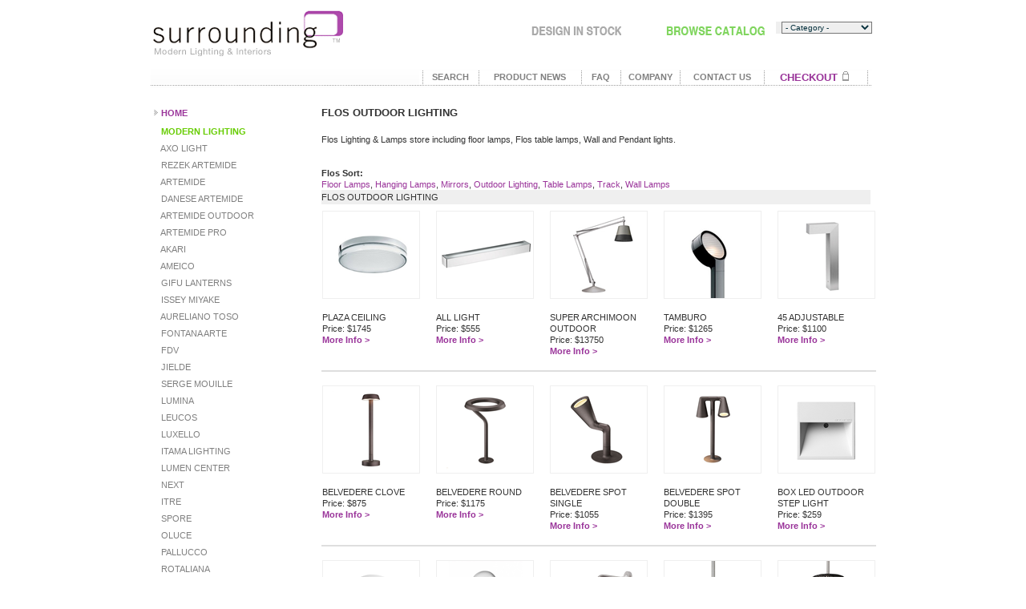

--- FILE ---
content_type: text/html
request_url: http://www.surrounding.com/Products/Flos/Sorted/Outdoor_Lighting.asp
body_size: 9557
content:
<!DOCTYPE HTML PUBLIC "-//W3C//DTD HTML 4.0 Transitional//EN">

<html>
<head>
<title>Flos Outdoor Lighting : surrounding.com</title>

        
<meta name="description" content="Contemporary Lighting, Axo, Viso Light, Flos Lighting, Artemide, Jielde, Oluce, Leucos Lamps, LucePlan, Flos - Outdoor Lighting, Kartell, Penta Light, Akari, Serralunga, Modern Lighting, Fontana Arte, Droog"> 
<meta name="keywords" content="Flos Lighting, Artemide, Jielde, Axo, Fontana Arte, Luceplan, Foscarini, Santa & Cole, Oluce, Leucos, Lumina, Axo Light, Pallucco, Kartell, Itre Lighting, Kartell, Lafer, Akari, Serralunga, Murano Due, Noguchi, Ameico, Viso, Lebello, Droog Design, Serge Mouille, Modern Lighting"> 
<meta name="robots" content="index, follow">

<link rel="stylesheet" type="text/css" href="/css/surround2.css">
<link rel="stylesheet" href="/css/lytebox.css" type="text/css" media="screen">
<script type="text/javascript" language="javascript" src="/js/lytebox.js"></script>

<script language="JavaScript1.2">
function borderit(which,color){
    //if IE 4+ or NS 6+
    if (document.all||document.getElementById){
        which.style.borderColor=color
    }
}
</script>

<script type="text/javascript">

    var _gaq = _gaq || [];
    _gaq.push(['_setAccount', 'UA-96562-1']);
    _gaq.push(['_trackPageview']);

    (function() {
        var ga = document.createElement('script'); ga.type = 'text/javascript'; ga.async = true;
        ga.src = ('https:' == document.location.protocol ? 'https://ssl' : 'https://www') + '.google-analytics.com/ga.js';
        var s = document.getElementsByTagName('script')[0]; s.parentNode.insertBefore(ga, s);
    })();

</script>
<script type="text/javascript" src="https://apis.google.com/js/plusone.js"></script>
<script type="text/javascript" src="/js/language-en.js"></script>
<script type="text/javascript" src="/js/nopcart.js">
  //=====================================||
  // NOP Design JavaScript Shopping Cart ||
  // https://www.nopdesign.com            ||
  // JavaScript Shop Module, V.4.4.0     ||
  //=====================================||
</script>


<!-- Place this render call where appropriate -->
<script type="text/javascript">
    (function() {
        var po = document.createElement('script'); po.type = 'text/javascript'; po.async = true;
        po.src = 'https://apis.google.com/js/plusone.js';
        var s = document.getElementsByTagName('script')[0]; s.parentNode.insertBefore(po, s);
    })();
</script>


</head>
<body vlink="#993399" alink="#993399" link="#993399" bgcolor="#ffffff">
<center>
	<table cellspacing="0" cellpadding="0" width="900" border="0"><!-- E -->
		<tr>
			<td colspan="3">
				<table cellspacing="0" cellpadding="0" width="900" border="0" background="/img/nav_img.jpg"><!-- E -->
					<tr>
						<td><a href="/Index.asp"><img src="/img/logo.gif" height="62" width="252" border="0" alt="surrounding.com - Modern Lighting & Designer Furniture"></a></td>
						<td align="right">
							<table cellspacing="0" cellpadding="0" width="425" border="0">
								<tr>
									<td width="155" valign="middle"><img src="/img/tagline2.gif" width="112" height="13" alt="Designer Lamps in Stock"></td>
									<td width="150" valign="middle" align="center"><img height="13" src="/img/title_browse2.gif" width="123" alt="Designer Lighting Catalog"></td>
									<td width="120" align="right" valign="middle">
										<img height="2" src="/img/spacer.gif" width="26" border="0"><br>
										
<!--Catagory-->
                        <form name="cat" style="background-color:#efefef; border-style:1px; font-size: 10px; color:#06303D; font-family: verdana, geneva, helvetica, arial;">
                          <select name="catagory" onchange="document.location.href=this.options[this.selectedIndex].value"><option value="" selected>- Category -</option> <option value="https://www.surroundinglighting.com/magis">Accessories</option> <option value="/Categories/Benches.asp">Benches</option> <option value="/Categories/Bookcases.asp">Bookcases</option> <option value="/Categories/Candle_Lights.asp">Candle Lights</option> <option value="/Categories/Carpets.asp">Carpets</option> <option value="/Categories/Ceramics.asp">Ceramics</option> <option value="/Categories/Chairs.asp">Chairs</option> <option value="/Categories/Clocks_Time.asp">Clocks & Time</option> <option value="/Categories/Coat_Stand.asp">Coat Stand</option> <option value="/Categories/Door_Bells.asp">Door Bells</option> <option value="/Categories/Floor_Lamps.asp">Floor Lamps</option> <option value="/Categories/Hanging_Lamps.asp">Hanging Lamps</option> <option value="/Categories/Kitchen_Tools.asp">Kitchen Tools</option> <option value="/Categories/Leather_Goods.asp">Leather Goods</option> <option value="/Categories/Leather_Recliners.asp">Leather Recliners</option> <option value="/Categories/LED_Lighting.asp">LED Lighting</option> <option value="/Categories/LED_Signage.asp">LED Signage</option> <option value="/Categories/Light_Bulbs.asp">Light Bulbs</option> <option value="/Categories/Lounge_Chair.asp">Lounge Chair</option> <option value="/Categories/Mirrors.asp">Mirrors</option> <option value="/Categories/Modern_Fan.asp">Modern Fan</option> <option value="/Categories/Modern_Fireplace.asp">Modern Fireplace</option> <option value="/Categories/Outdoor_Chairs.asp">Outdoor Chairs</option> <option value="/Categories/Outdoor_Chaise.asp">Outdoor Chaise</option> <option value="/Categories/Outdoor_Lighting.asp">Outdoor Lighting</option> <option value="/Categories/Outdoor_Pillows.asp">Outdoor Pillows</option> <option value="/Categories/Outdoor_Seating.asp">Outdoor Seating</option> <option value="/Categories/Pillows_Gifts.asp">Pillows & Gifts</option> <option value="/Categories/Planters_Illuminated.asp">Planters Illuminated</option> <option value="/Categories/Planters_Round.asp">Planters Round</option> <option value="/Categories/Planters_Square.asp">Planters Square</option> <option value="/Categories/Recessed.asp">Recessed</option> <option value="/Categories/Rocking_Chairs.asp">Rocking Chairs</option> <option value="/Categories/Sofas.asp">Sofas</option> <option value="/Categories/Starck_Clocks.asp">Starck Clocks</option> <option value="/Categories/Stool.asp">Stool</option> <option value="/Categories/Table_Lamps.asp">Table Lamps</option> <option value="/Categories/Tables.asp">Tables</option> <option value="/Categories/Track.asp">Track</option> <option value="/Categories/Wall_Lamps.asp">Wall Lamps</option> </select>
                        </form>
<!--Catagory End-->                        
									</td>
								</tr>
							</table>
						</td>
					</tr>
					<tr>
						<td>&nbsp;<br></td>
						<td align="right">
							<br>
							<table cellspacing="0" cellpadding="0" width="565" border="0" bgcolor="#FFFFFF"><!-- E -->
								<tr>
									<td align="center"><img height="17" hspace="3" src="/img/line_v.gif" width="1"></td>
									<td align="center"><strong><a href="/General/Search.asp" onMouseOver="this.style.color='66CC00'" onmouseout="this.style.color=''" class="topnav">SEARCH</a></strong></td>
									<td align="center"><img height="17" hspace="3" src="/img/line_v.gif" width="1"></td>
									<td align="center"><strong><a href="/General/News.asp" onMouseOver="this.style.color='66CC00'" onmouseout="this.style.color=''" class="topnav">PRODUCT NEWS</a></strong></td>
									<td align="center"><img height="17" hspace="3" src="/img/line_v.gif" width="1"></td>
									<td align="center" width="40"><strong><a href="/General/Frequently_Asked_Questions.asp" onMouseOver="this.style.color='66CC00'" onmouseout="this.style.color=''" class="topnav">FAQ</a></strong></td>
									<td align="center"><img height="17" hspace="3" src="/img/line_v.gif" width="1"></td>
									<td align="center" width="65"><strong><a href="/General/COMPANY.asp" onMouseOver="this.style.color='66CC00'" onmouseout="this.style.color=''" class="topnav">COMPANY</a></strong></td>
									<td align="center"><img height="17" hspace="3" src="/img/line_v.gif" width="1"></td>
									<td align="center"><strong><a href="/General/Contact_Us.asp" onMouseOver="this.style.color='66CC00'" onmouseout="this.style.color=''" class="topnav">CONTACT US</font></a></strong></td>
									<td align="center"><img height="17" hspace="3" src="/img/line_v.gif" width="1"></td>

<td align="center" class="topnav"><strong>
<a href="/Cart/managecart.asp" onMouseOver="this.style.color='66CC00'" onmouseout="this.style.color='993399'">CHECKOUT</a></strong>
<img height="12" hspace="3" src="/img/icon_checkout.gif " width="8"></td>
									<td align="center"><img height="17" hspace="3" src="/img/line_v.gif" width="1"></td>
								</tr>
							</table>
						</td>
					</tr>
					<tr>
						<td background="/img/line_h.gif" colspan="2" height="3"><img height="2" src="/img/spacer.gif" width="1"></td>
					</tr>
					<tr>
						<td colspan="2" height="25"><img height="1" src="/img/spacer.gif" width="1"></td>
					</tr>
				</table>
			</td>
		</tr>
		<tr>
			<td valign="top" align="left">
				<table cellspacing="0" cellpadding="0" width="210" border="0"><!-- E -->
					<tr>
						<td valign="top" align="left" colspan="2">
							<table cellspacing="1" cellpadding="1" width="180" border="0">
								<tr>
									<td class="topnav"><img src="/img/icon_arrow.gif" height="9" width="8" border="0">&nbsp;<A href="/Index.asp" onMouseOver="this.style.color='66CC00'" onmouseout="this.style.color=''"><b>HOME</b></a></td>
								</tr>
								

                    <tr>
                      <td><IMG height="5" src="/img/spacer.gif" width="8" border="0"/></td>
                    </tr>
                    <tr>
                      <td><span class="topnav"><b><font color="#66CC00"><IMG height="9" src="/img/spacer.gif" width="8" border="0"/>
                          MODERN LIGHTING</b></span></td>
                    </tr>
                    
                    <tr>
                      <td><img src="/img/spacer.gif" height="16" width="8" border="0"/><a href="/Products/Axo_Light/Index.asp" class="topnav">
                          AXO LIGHT</a></td>
                    </tr>
                       
                    <tr>
                      <td><img src="/img/spacer.gif" height="16" width="8" border="0"/><a href="/Products/Rezek_Artemide/Index.asp" class="topnav">
                          REZEK ARTEMIDE</a></td>
                    </tr>
                       
                    <tr>
                      <td><img src="/img/spacer.gif" height="16" width="8" border="0"/><a href="/Products/Artemide/Index.asp" class="topnav">
                          ARTEMIDE</a></td>
                    </tr>
                       
                    <tr>
                      <td><img src="/img/spacer.gif" height="16" width="8" border="0"/><a href="/Products/Danese_Artemide/Index.asp" class="topnav">
                          DANESE ARTEMIDE</a></td>
                    </tr>
                       
                    <tr>
                      <td><img src="/img/spacer.gif" height="16" width="8" border="0"/><a href="/Products/Artemide_Outdoor/Index.asp" class="topnav">
                          ARTEMIDE OUTDOOR</a></td>
                    </tr>
                       
                    <tr>
                      <td><img src="/img/spacer.gif" height="16" width="8" border="0"/><a href="/Products/Artemide_PRO/Index.asp" class="topnav">
                          ARTEMIDE PRO</a></td>
                    </tr>
                       
                   <tr>
                      <td><img src="/img/spacer.gif" height="16" width="8" border="0"/><a href="/Products/Akari/Index.asp" class="topnav">
                          AKARI</a></td>
                    </tr> 
                       
                    <tr>
                      <td><img src="/img/spacer.gif" height="16" width="8" border="0"/><a href="/Products/Ameico/Index.asp" class="topnav">
                          AMEICO</a></td>
                    </tr>
                       
                    <tr>
                      <td><img src="/img/spacer.gif" height="16" width="8" border="0"/><a href="/Products/Gifu_Lanterns/Index.asp" class="topnav">
                          GIFU LANTERNS</a></td>
                    </tr>
                    
                     <tr>
                      <td><img src="/img/spacer.gif" height="16" width="8" border="0"/><a href="/Products/Issey_Miyake_Light/Index.asp" class="topnav">
                          ISSEY MIYAKE</a></td>
                    </tr>
                       
                    <tr>
                      <td><img src="/img/spacer.gif" height="16" width="8" border="0"/><a href="/Products/Aureliano_Toso/Index.asp" class="topnav">
                          AURELIANO TOSO</a></td>
                    </tr>
                       
                   <!-- <tr>
                      <td><img src="/img/spacer.gif" height="16" width="8" border="0"/><a href="/Products/Flos/Index.asp" class="topnav">
                          FLOS</a></td>
                    </tr> -->
                       
                    <tr>
                      <td><img src="/img/spacer.gif" height="16" width="8" border="0"/><a href="/Products/Fontana_Arte/Index.asp" class="topnav">
                          FONTANA ARTE</a></td>
                    </tr>
                       
                    <tr>
                      <td><img src="/img/spacer.gif" height="16" width="8" border="0"/><a href="/Products/FDV/Index.asp" class="topnav">
                          FDV</a></td>
                    </tr>
                       
                    <tr>
                      <td><img src="/img/spacer.gif" height="16" width="8" border="0"/><a href="/Products/Jielde/Index.asp" class="topnav">
                          JIELDE</a></td>
                    </tr>
                      
                       <tr>
                      <td><img src="/img/spacer.gif" height="16" width="8" border="0"/><a href="/Products/Serge_Mouille/Index.asp" class="topnav">
                          SERGE MOUILLE </a></td>
                    </tr>
                       
                       
                       
           <!--         <tr>
                      <td><img src="/img/spacer.gif" height="16" width="8" border="0"/><a href="/Products/LucePlan/Index.asp" class="topnav">
                          LUCEPLAN</a></td>
                    </tr> -->
                       
                    <tr>
                      <td><img src="/img/spacer.gif" height="16" width="8" border="0"/><a href="/Products/Lumina/Index.asp" class="topnav">
                          LUMINA</a></td>
                    </tr>
                       
                    <tr>
                      <td><img src="/img/spacer.gif" height="16" width="8" border="0"/><a href="/Products/Leucos/Index.asp" class="topnav">
                          LEUCOS</a></td>
                    </tr>
                       
                    <tr>
                      <td><img src="/img/spacer.gif" height="16" width="8" border="0"/><a href="/Products/Luxello/Index.asp" class="topnav">
                          LUXELLO</a></td>
                    </tr>
                       
                    <tr>
                      <td><img src="/img/spacer.gif" height="16" width="8" border="0"/><a href="/Products/Itama_Lighting/Index.asp" class="topnav">
                          ITAMA LIGHTING</a></td>
                    </tr>
                       
                    <tr>
                      <td><img src="/img/spacer.gif" height="16" width="8" border="0"/><a href="/Products/Lumen_Center/Index.asp" class="topnav">
                          LUMEN CENTER</a></td>
                    </tr>
                       
                    <tr>
                      <td><img src="/img/spacer.gif" height="16" width="8" border="0"/><a href="/Products/Next/Index.asp" class="topnav">
                          NEXT</a></td>
                    </tr>
                       
                    <tr>
                      <td><img src="/img/spacer.gif" height="16" width="8" border="0"/><a href="/Products/Itre/Index.asp" class="topnav">
                          ITRE</a></td>
                    </tr>
                       
                    <tr>
                      <td><img src="/img/spacer.gif" height="16" width="8" border="0"/><a href="/Products/SpOre/Index.asp" class="topnav">
                          SPORE</a></td>
                    </tr>
                       
                   <tr>
                      <td><img src="/img/spacer.gif" height="16" width="8" border="0"/><a href="/Products/Oluce/Index.asp" class="topnav">
                          OLUCE</a></td>
                    </tr> 
                       
                    <tr>
                      <td><img src="/img/spacer.gif" height="16" width="8" border="0"/><a href="/Products/Pallucco/Index.asp" class="topnav">
                          PALLUCCO</a></td>
                    </tr>
                       
                    <tr>
                      <td><img src="/img/spacer.gif" height="16" width="8" border="0"/><a href="/Products/Rotaliana/Index.asp" class="topnav">
                          ROTALIANA</a></td>
                    </tr>
                       
                  <!--  <tr>
                      <td><img src="/img/spacer.gif" height="16" width="8" border="0"/><a href="/Products/Santa_Cole/Index.asp" class="topnav">
                          SANTA & COLE</a></td>
                    </tr> -->
                       
                    <tr>
                      <td><img src="/img/spacer.gif" height="16" width="8" border="0"/><a href="/Products/Original_BTC/Index.asp" class="topnav">
                          ORIGINAL BTC</a></td>
                    </tr>
                       
                    <tr>
                      <td><img src="/img/spacer.gif" height="16" width="8" border="0"/><a href="/Products/Kartell_Lamps/Index.asp" class="topnav">
                          KARTELL LAMPS</a></td>
                    </tr>
                       
         
                       
                    <tr>
                      <td><img src="/img/spacer.gif" height="16" width="8" border="0"/><a href="/Products/Produzione_Privata/Index.asp" class="topnav">
                          PRODUZIONE PRIVATA</a></td>
                    </tr>
                   
                    <tr>
                      <td><img src="/img/spacer.gif" height="16" width="8" border="0"/><a href="/Products/Danese_Milano/Index.asp" class="topnav">
                          DANESE MILANO</a></td>
                    </tr>
                       
                    <tr>
                      <td><img src="/img/spacer.gif" height="16" width="8" border="0"/><a href="/Products/Droog_Design/Index.asp" class="topnav">
                          DROOG DESIGN</a></td>
                    </tr>
                       
                    <tr>
                      <td><img src="/img/spacer.gif" height="16" width="8" border="0"/><a href="/Products/De_Majo/Index.asp" class="topnav">
                          DE MAJO</a></td>
                    </tr>
                       
                    <tr>
                      <td><img src="/img/spacer.gif" height="16" width="8" border="0"/><a href="/Products/Modiss/Index.asp" class="topnav">
                          MODISS</a></td>
                    </tr>
                       
                    <tr>
                      <td><img src="/img/spacer.gif" height="16" width="8" border="0"/><a href="/Products/Murano_due/Index.asp" class="topnav">
                          MURANO DUE</a></td>
                    </tr>
                       
                    <tr>
                      <td><img src="/img/spacer.gif" height="16" width="8" border="0"/><a href="/Products/Minitallux/Index.asp" class="topnav">
                          MINITALLUX</a></td>
                    </tr>
                       
                 <!--   <tr>
                      <td><img src="/img/spacer.gif" height="16" width="8" border="0"/><a href="/Products/Viso/Index.asp" class="topnav">
                          VISO</a></td>
                    </tr> -->
                       
                    <tr>
                      <td><img src="/img/spacer.gif" height="16" width="8" border="0"/><a href="/Products/ZeroGravity/Index.asp" class="topnav">
                          ZEROGRAVITY</a></td>
                    </tr>
                       
                    <tr>
                      <td><img src="/img/spacer.gif" height="16" width="8" border="0"/><a href="/Products/Light_Bulbs/Index.asp" class="topnav">
                          LIGHT BULBS</a></td>
                    </tr>
                       
                    <tr>
                      <td><IMG height="5" src="/img/spacer.gif" width="8" border="0"/></td>
                    </tr>
                    <tr>
                      <td><span class="topnav"><b><font color="#66CC00"><IMG height="9" src="/img/spacer.gif" width="8" border="0"/>
                          FURNISHINGS</b></span></td>
                    </tr>
                    
                    <tr>
                      <td><img src="/img/spacer.gif" height="16" width="8" border="0"/><a href="/Products/Artifort/Index.asp" class="topnav">
                          ARTIFORT</a></td>
                    </tr>
                       
                    <tr>
                      <td><img src="/img/spacer.gif" height="16" width="8" border="0"/><a href="/Products/Fontana/Index.asp" class="topnav">
                          FONTANA</a></td>
                    </tr>
                       
                    <tr>
                      <td><img src="/img/spacer.gif" height="16" width="8" border="0"/><a href="/Products/Kartell/Index.asp" class="topnav">
                          KARTELL</a></td>
                    </tr>
                       
                    <tr>
                      <td><img src="/img/spacer.gif" height="16" width="8" border="0"/><a href="/Products/Lebello/Index.asp" class="topnav">
                          LEBELLO</a></td>
                    </tr>
                       
                    <tr>
                      <td><img src="/img/spacer.gif" height="16" width="8" border="0"/><a href="/Products/Thomas_Eyck/Index.asp" class="topnav">
                          THOMAS EYCK</a></td>
                    </tr>
                       
                    <tr>
                      <td><img src="/img/spacer.gif" height="16" width="8" border="0"/><a href="/Products/Tonelli/Index.asp" class="topnav">
                          TONELLI</a></td>
                    </tr>
                       
                    <tr>
                      <td><img src="/img/spacer.gif" height="16" width="8" border="0"/><a href="/Products/Serralunga/Index.asp" class="topnav">
                          SERRALUNGA</a></td>
                    </tr>
                       
                    <!--<tr>
                      <td><img src="/img/spacer.gif" height="16" width="8" border="0"/><a href="/Products/Garden_Glory/Index.asp" class="topnav">
                          GARDEN GLORY</a></td>
                    </tr> -->
                       
                    <tr>
                      <td><img src="/img/spacer.gif" height="16" width="8" border="0"/><a href="/Products/Santa_Cole_Chairs/Index.asp" class="topnav">
                          SANTA & COLE CHAIRS</a></td>
                    </tr>
                       
                  <!--  <tr>
                      <td><img src="/img/spacer.gif" height="16" width="8" border="0"/><a href="/Products/Lafer/Index.asp" class="topnav">
                          LAFER</a></td>
                    </tr> -->
                       
                    <tr>
                      <td><img src="/img/spacer.gif" height="16" width="8" border="0"/><a href="/Products/Serralunga_Furniture/Index.asp" class="topnav">
                          SERRALUNGA FURNITURE</a></td>
                    </tr>
                       
                    <tr>
                      <td><img src="/img/spacer.gif" height="16" width="8" border="0"/><a href="/Products/Modern_Classics/Index.asp" class="topnav">
                          MODERN CLASSICS</a></td>
                    </tr>
                       
                    <tr>
                      <td><img src="/img/spacer.gif" height="16" width="8" border="0"/><a href="/Products/Rattan__Wickers/Index.asp" class="topnav">
                          RATTAN &  WICKERS</a></td>
                    </tr>
                       
                    <tr>
                      <td><IMG height="5" src="/img/spacer.gif" width="8" border="0"/></td>
                    </tr>
                    <tr>
                      <td><span class="topnav"><b><font color="#66CC00"><IMG height="9" src="/img/spacer.gif" width="8" border="0"/>
                          ACCESSORIES</b></span></td>
                    </tr>
                    
                    <tr>
                      <td><img src="/img/spacer.gif" height="16" width="8" border="0"/><a href="/Products/Conmoto/Index.asp" class="topnav">
                          CONMOTO</a></td>
                    </tr>
                       
                    <tr>
                      <td><img src="/img/spacer.gif" height="16" width="8" border="0"/><a href="/Products/Linie_Design/Index.asp" class="topnav">
                          LINIE DESIGN</a></td>
                    </tr>
                       
                    <tr>
                      <td><img src="/img/spacer.gif" height="16" width="8" border="0"/><a href="/Products/Modern_Ceramics/Index.asp" class="topnav">
                          MODERN CERAMICS</a></td>
                    </tr>
                       
                    <tr>
                      <td><img src="/img/spacer.gif" height="16" width="8" border="0"/><a href="/Products/Modern_Watches/Index.asp" class="topnav">
                          MODERN WATCHES</a></td>
                    </tr>
                       
                    <tr>
                      <td><IMG height="5" src="/img/spacer.gif" width="8" border="0"/></td>
                    </tr>
                    <tr>
                      <td><span class="topnav"><b><font color="#66CC00"><IMG height="9" src="/img/spacer.gif" width="8" border="0"/>
                          CLERANCE</b></span></td>
                    </tr>
                    
                    <tr>
                      <td><img src="/img/spacer.gif" height="16" width="8" border="0"/><a href="/Products/On_Sale/Index.asp" class="topnav">
                          ON SALE</a></td>
                    </tr>
                       
                                  
                         <tr>
                      <td><span class="topnav"><b><font color="#66CC00"><IMG height="9" src="/img/spacer.gif" width="8" border="0"/>
                          TERMS OF SALE</b></span></td>
                    </tr>
                    
                    <tr>
                      <td><img src="/img/spacer.gif" height="16" width="8" border="0"/><a href="General/Privacy_Policy.asp" class="topnav">
                          Privacy Policies</a></td>
                    </tr>
                       
                       <tr>
                      <td><IMG height="5" src="/img/spacer.gif" width="8" border="0"/></td>
                    </tr>
                    <tr>
                      
  <td><span class="links"><b><IMG height="9" src="/img/spacer.gif" width="8" border="0"/> 
</td>
                    </tr>
                       <tr><td><br/>


</td></tr>
<tr><td valign="top"><br/><img src="/ssi/Sale2.gif" height="120" width="168" border="0"/><br/>

<!-- <a href="https://plus.google.com/101009844010761211577/posts" target="new">
<img src="/ssi/Plus_Google.jpg" height="45" width="141" border="0"/></a> -->

</td></tr>
							</table>
							<br>
						</td>
					</tr>
					<tr>
						<td align="left" colspan="2"><img height="12" src="/img/title_specials.gif" width="110" vspace="3"></td>
					</tr>
					<tr>
						<td align="left" background="/img/line_h.gif" colspan="2" height="2"><img height="1" src="/img/spacer.gif" width="1"></td>
					</tr>
					<tr>
						<td align="left" colspan="2" height="6"><img height="5" src="/img/spacer.gif" width="1"></td>
					</tr>
					<tr>
						<td class="editorialcopy">
							<p><font color="#999999"><b>Newsletter:</b><br>
							Sign up for special offers and promotions.</font></p>
						</td>
						<td valign="top" align="right"><img onmousedown="javascript:openPopup('/Newsletter.html',280,345)" height="13" hspace="4" src="/img/button_signup.gif" width="47" vspace="3" border="0"></td>
					</tr>
					<tr>
						<td colspan="2"><br></td>
					</tr>
				</table>
			</td>
			<td valign="top" align="left" width="3"><img height="1" src="/img/spacer.gif" width="3"></td>
			<!--<td valign="top" align="left" width="100%">-->
			<td valign="top" align="left">            
				<!--Main Body-->
				

<table cellspacing="0" cellpadding="0" width="685" border="0">
    <tr>
        <td valign="top" align="left">
            <span class="indextitle1"><a href="/Products/Flos/Index.asp" class="indextitle1"> <b>FLOS</a> OUTDOOR LIGHTING</b></span>
            <br><br>
            <font color="#666666">
				<span class="indextitle2">
					Flos Lighting &amp; Lamps store including floor lamps, Flos table lamps, Wall and Pendant lights.<br>
					
					
						<br><br> 
						<strong>Flos Sort: </strong><br><!-- E -->
						
							<a href="/Products/Flos/Sorted/Floor_Lamps.asp">Floor Lamps</a>, 
						
							<a href="/Products/Flos/Sorted/Hanging_Lamps.asp">Hanging Lamps</a>, 
						
							<a href="/Products/Flos/Sorted/Mirrors.asp">Mirrors</a>, 
						
							<a href="/Products/Flos/Sorted/Outdoor_Lighting.asp">Outdoor Lighting</a>, 
						
							<a href="/Products/Flos/Sorted/Table_Lamps.asp">Table Lamps</a>, 
						
							<a href="/Products/Flos/Sorted/Track.asp">Track</a>, 
						
							<a href="/Products/Flos/Sorted/Wall_Lamps.asp">Wall Lamps</a> 
						
					
				</span>						
            </font>     
            <p></p>
        </td>
    </tr>
    <tr bgcolor="#efefef">
        <td nowrap height="18" class="indextitle2">FLOS OUTDOOR LIGHTING</td>
    </tr>
</table>
<table border="0" cellspacing="0" cellpadding="0" width="100%">
    <tr>
        <td valign="top" width="100%"></td>
    </tr>  
    <tr>
        <td>
            <img src="/img/spacer.gif" width="1" height="7"><br>
            <table border="0" cellspacing="0" cellpadding="0">
                <tr>
                    
                                        
                        <td valign="top" style="padding: 0px; margin: 0px;">
                            	                        
                            <table width="122" border="0" style="margin-right: 18px; padding: 0px; border-collapse: collapse;">
                                <tr>
                                    <td align="left" valign="top">
										                                    
                                        <a href="/Products/Flos/PLAZA_CEILING.asp"><img src="/uploads/Products/Flos/asset_upload_file397_1216_category_thumbnail.jpg" border="0" alt="Flos PLAZA CEILING" class="borderimage" onMouseover="borderit(this,'66CC00')" onMouseout="borderit(this,'#efefef')"></a>
                                    </td>
                                    <!--<td colspan=2><img src="/img/spacer.gif" width="48" height="2"></td> -->
                                </tr>
                                <tr>
                                    <td class="editorialcopy" valign="top" align="left"><br>
                                        PLAZA CEILING<br>
                                         
                                        Price: $1745<br>
                                        <a href="/Products/Flos/PLAZA_CEILING.asp" onMouseOver="this.style.color='66CC00'" onmouseout="this.style.color=''"><B>More Info ></b></a>
                                    </td>
                                </tr>
                            </table> 
                        </td>
                        
                                        
                        <td valign="top" style="padding: 0px; margin: 0px;">
                            	                        
                            <table width="122" border="0" style="margin-right: 18px; padding: 0px; border-collapse: collapse;">
                                <tr>
                                    <td align="left" valign="top">
										                                    
                                        <a href="/Products/Flos/All_Light.asp"><img src="/uploads/Products/Flos/asset_upload_file863_1449_category_thumbnail.jpg" border="0" alt="Flos All Light" class="borderimage" onMouseover="borderit(this,'66CC00')" onMouseout="borderit(this,'#efefef')"></a>
                                    </td>
                                    <!--<td colspan=2><img src="/img/spacer.gif" width="48" height="2"></td> -->
                                </tr>
                                <tr>
                                    <td class="editorialcopy" valign="top" align="left"><br>
                                        ALL LIGHT<br>
                                         
                                        Price: $555<br>
                                        <a href="/Products/Flos/All_Light.asp" onMouseOver="this.style.color='66CC00'" onmouseout="this.style.color=''"><B>More Info ></b></a>
                                    </td>
                                </tr>
                            </table> 
                        </td>
                        
                                        
                        <td valign="top" style="padding: 0px; margin: 0px;">
                            	                        
                            <table width="122" border="0" style="margin-right: 18px; padding: 0px; border-collapse: collapse;">
                                <tr>
                                    <td align="left" valign="top">
										                                    
                                        <a href="/Products/Flos/Super_Archimoon_Outdoor.asp"><img src="/uploads/Products/Flos/asset_upload_file463_1623_category_thumbnail.jpg" border="0" alt="Flos Super Archimoon Outdoor" class="borderimage" onMouseover="borderit(this,'66CC00')" onMouseout="borderit(this,'#efefef')"></a>
                                    </td>
                                    <!--<td colspan=2><img src="/img/spacer.gif" width="48" height="2"></td> -->
                                </tr>
                                <tr>
                                    <td class="editorialcopy" valign="top" align="left"><br>
                                        SUPER ARCHIMOON OUTDOOR<br>
                                         
                                        Price: $13750<br>
                                        <a href="/Products/Flos/Super_Archimoon_Outdoor.asp" onMouseOver="this.style.color='66CC00'" onmouseout="this.style.color=''"><B>More Info ></b></a>
                                    </td>
                                </tr>
                            </table> 
                        </td>
                        
                                        
                        <td valign="top" style="padding: 0px; margin: 0px;">
                            	                        
                            <table width="122" border="0" style="margin-right: 18px; padding: 0px; border-collapse: collapse;">
                                <tr>
                                    <td align="left" valign="top">
										                                    
                                        <a href="/Products/Flos/Tamburo.asp"><img src="/uploads/Products/Flos/asset_upload_file741_2013_category_thumbnail.jpg" border="0" alt="Flos Tamburo" class="borderimage" onMouseover="borderit(this,'66CC00')" onMouseout="borderit(this,'#efefef')"></a>
                                    </td>
                                    <!--<td colspan=2><img src="/img/spacer.gif" width="48" height="2"></td> -->
                                </tr>
                                <tr>
                                    <td class="editorialcopy" valign="top" align="left"><br>
                                        TAMBURO<br>
                                         
                                        Price: $1265<br>
                                        <a href="/Products/Flos/Tamburo.asp" onMouseOver="this.style.color='66CC00'" onmouseout="this.style.color=''"><B>More Info ></b></a>
                                    </td>
                                </tr>
                            </table> 
                        </td>
                        
                                        
                        <td valign="top" style="padding: 0px; margin: 0px;">
                            	                        
                            <table width="122" border="0" style="margin: 0px; padding: 0px; border-collapse: collapse;">
                                <tr>
                                    <td align="left" valign="top">
										                                    
                                        <a href="/Products/Flos/45_Adjustable.asp"><img src="/uploads/Products/Flos/asset_upload_file474_2968_category_thumbnail.jpg" border="0" alt="Flos 45 Adjustable" class="borderimage" onMouseover="borderit(this,'66CC00')" onMouseout="borderit(this,'#efefef')"></a>
                                    </td>
                                    <!--<td colspan=2><img src="/img/spacer.gif" width="48" height="2"></td> -->
                                </tr>
                                <tr>
                                    <td class="editorialcopy" valign="top" align="left"><br>
                                        45 ADJUSTABLE<br>
                                         
                                        Price: $1100<br>
                                        <a href="/Products/Flos/45_Adjustable.asp" onMouseOver="this.style.color='66CC00'" onmouseout="this.style.color=''"><B>More Info ></b></a>
                                    </td>
                                </tr>
                            </table> 
                        </td>
                        
                        </tr>
                        <tr>
                            <td colspan="5" style="padding-top: 8px; padding-bottom: 8px;"><hr color="#DEDEDE"></td>
                        </tr>  
                        <tr>
						
                                        
                        <td valign="top" style="padding: 0px; margin: 0px;">
                            	                        
                            <table width="122" border="0" style="margin-right: 18px; padding: 0px; border-collapse: collapse;">
                                <tr>
                                    <td align="left" valign="top">
										                                    
                                        <a href="/Products/Flos/Belvedere_Clove.asp"><img src="/uploads/Products/Flos/asset_upload_file782_5223_category_thumbnail.jpg" border="0" alt="Flos Belvedere Clove" class="borderimage" onMouseover="borderit(this,'66CC00')" onMouseout="borderit(this,'#efefef')"></a>
                                    </td>
                                    <!--<td colspan=2><img src="/img/spacer.gif" width="48" height="2"></td> -->
                                </tr>
                                <tr>
                                    <td class="editorialcopy" valign="top" align="left"><br>
                                        BELVEDERE CLOVE<br>
                                         
                                        Price: $875<br>
                                        <a href="/Products/Flos/Belvedere_Clove.asp" onMouseOver="this.style.color='66CC00'" onmouseout="this.style.color=''"><B>More Info ></b></a>
                                    </td>
                                </tr>
                            </table> 
                        </td>
                        
                                        
                        <td valign="top" style="padding: 0px; margin: 0px;">
                            	                        
                            <table width="122" border="0" style="margin-right: 18px; padding: 0px; border-collapse: collapse;">
                                <tr>
                                    <td align="left" valign="top">
										                                    
                                        <a href="/Products/Flos/Belvedere_Round.asp"><img src="/uploads/Products/Flos/asset_upload_file750_5224_category_thumbnail.jpg" border="0" alt="Flos Belvedere Round" class="borderimage" onMouseover="borderit(this,'66CC00')" onMouseout="borderit(this,'#efefef')"></a>
                                    </td>
                                    <!--<td colspan=2><img src="/img/spacer.gif" width="48" height="2"></td> -->
                                </tr>
                                <tr>
                                    <td class="editorialcopy" valign="top" align="left"><br>
                                        BELVEDERE ROUND<br>
                                         
                                        Price: $1175<br>
                                        <a href="/Products/Flos/Belvedere_Round.asp" onMouseOver="this.style.color='66CC00'" onmouseout="this.style.color=''"><B>More Info ></b></a>
                                    </td>
                                </tr>
                            </table> 
                        </td>
                        
                                        
                        <td valign="top" style="padding: 0px; margin: 0px;">
                            	                        
                            <table width="122" border="0" style="margin-right: 18px; padding: 0px; border-collapse: collapse;">
                                <tr>
                                    <td align="left" valign="top">
										                                    
                                        <a href="/Products/Flos/Belvedere_Spot_Single.asp"><img src="/uploads/Products/Flos/asset_upload_file602_5225_category_thumbnail.jpg" border="0" alt="Flos Belvedere Spot Single" class="borderimage" onMouseover="borderit(this,'66CC00')" onMouseout="borderit(this,'#efefef')"></a>
                                    </td>
                                    <!--<td colspan=2><img src="/img/spacer.gif" width="48" height="2"></td> -->
                                </tr>
                                <tr>
                                    <td class="editorialcopy" valign="top" align="left"><br>
                                        BELVEDERE SPOT SINGLE<br>
                                         
                                        Price: $1055<br>
                                        <a href="/Products/Flos/Belvedere_Spot_Single.asp" onMouseOver="this.style.color='66CC00'" onmouseout="this.style.color=''"><B>More Info ></b></a>
                                    </td>
                                </tr>
                            </table> 
                        </td>
                        
                                        
                        <td valign="top" style="padding: 0px; margin: 0px;">
                            	                        
                            <table width="122" border="0" style="margin-right: 18px; padding: 0px; border-collapse: collapse;">
                                <tr>
                                    <td align="left" valign="top">
										                                    
                                        <a href="/Products/Flos/Belvedere_Spot_Double.asp"><img src="/uploads/Products/Flos/asset_upload_file148_5226_category_thumbnail.jpg" border="0" alt="Flos Belvedere Spot Double" class="borderimage" onMouseover="borderit(this,'66CC00')" onMouseout="borderit(this,'#efefef')"></a>
                                    </td>
                                    <!--<td colspan=2><img src="/img/spacer.gif" width="48" height="2"></td> -->
                                </tr>
                                <tr>
                                    <td class="editorialcopy" valign="top" align="left"><br>
                                        BELVEDERE SPOT DOUBLE<br>
                                         
                                        Price: $1395<br>
                                        <a href="/Products/Flos/Belvedere_Spot_Double.asp" onMouseOver="this.style.color='66CC00'" onmouseout="this.style.color=''"><B>More Info ></b></a>
                                    </td>
                                </tr>
                            </table> 
                        </td>
                        
                                        
                        <td valign="top" style="padding: 0px; margin: 0px;">
                            	                        
                            <table width="122" border="0" style="margin: 0px; padding: 0px; border-collapse: collapse;">
                                <tr>
                                    <td align="left" valign="top">
										                                    
                                        <a href="/Products/Flos/Box_LED_Outdoor_Step_Light.asp"><img src="/uploads/Products/Flos/asset_upload_file985_6034_category_thumbnail.jpg" border="0" alt="Flos Box LED Outdoor Step Light" class="borderimage" onMouseover="borderit(this,'66CC00')" onMouseout="borderit(this,'#efefef')"></a>
                                    </td>
                                    <!--<td colspan=2><img src="/img/spacer.gif" width="48" height="2"></td> -->
                                </tr>
                                <tr>
                                    <td class="editorialcopy" valign="top" align="left"><br>
                                        BOX LED OUTDOOR STEP LIGHT<br>
                                         
                                        Price: $259<br>
                                        <a href="/Products/Flos/Box_LED_Outdoor_Step_Light.asp" onMouseOver="this.style.color='66CC00'" onmouseout="this.style.color=''"><B>More Info ></b></a>
                                    </td>
                                </tr>
                            </table> 
                        </td>
                        
                        </tr>
                        <tr>
                            <td colspan="5" style="padding-top: 8px; padding-bottom: 8px;"><hr color="#DEDEDE"></td>
                        </tr>  
                        <tr>
						
                                        
                        <td valign="top" style="padding: 0px; margin: 0px;">
                            	                        
                            <table width="122" border="0" style="margin-right: 18px; padding: 0px; border-collapse: collapse;">
                                <tr>
                                    <td align="left" valign="top">
										                                    
                                        <a href="/Products/Flos/Giano_LED_Step_Light_Outdoor.asp"><img src="/uploads/Products/Flos/asset_upload_file625_6035_category_thumbnail.jpg" border="0" alt="Flos Giano LED Step Light Outdoor" class="borderimage" onMouseover="borderit(this,'66CC00')" onMouseout="borderit(this,'#efefef')"></a>
                                    </td>
                                    <!--<td colspan=2><img src="/img/spacer.gif" width="48" height="2"></td> -->
                                </tr>
                                <tr>
                                    <td class="editorialcopy" valign="top" align="left"><br>
                                        GIANO LED STEP LIGHT OUTDOOR<br>
                                         
                                        Price: $320<br>
                                        <a href="/Products/Flos/Giano_LED_Step_Light_Outdoor.asp" onMouseOver="this.style.color='66CC00'" onmouseout="this.style.color=''"><B>More Info ></b></a>
                                    </td>
                                </tr>
                            </table> 
                        </td>
                        
                                        
                        <td valign="top" style="padding: 0px; margin: 0px;">
                            	                        
                            <table width="122" border="0" style="margin-right: 18px; padding: 0px; border-collapse: collapse;">
                                <tr>
                                    <td align="left" valign="top">
										                                    
                                        <a href="/Products/Flos/Flower_Wall_Lamp.asp"><img src="/uploads/Products/Flos/asset_upload_file591_6047_category_thumbnail.jpg" border="0" alt="Flos Flower Wall Lamp" class="borderimage" onMouseover="borderit(this,'66CC00')" onMouseout="borderit(this,'#efefef')"></a>
                                    </td>
                                    <!--<td colspan=2><img src="/img/spacer.gif" width="48" height="2"></td> -->
                                </tr>
                                <tr>
                                    <td class="editorialcopy" valign="top" align="left"><br>
                                        FLOWER WALL LAMP<br>
                                         
                                        Price: $110<br>
                                        <a href="/Products/Flos/Flower_Wall_Lamp.asp" onMouseOver="this.style.color='66CC00'" onmouseout="this.style.color=''"><B>More Info ></b></a>
                                    </td>
                                </tr>
                            </table> 
                        </td>
                        
                                        
                        <td valign="top" style="padding: 0px; margin: 0px;">
                            	                        
                            <table width="122" border="0" style="margin-right: 18px; padding: 0px; border-collapse: collapse;">
                                <tr>
                                    <td align="left" valign="top">
										                                    
                                        <a href="/Products/Flos/Romeo_Outdoor_W1_Lamp.asp"><img src="/uploads/Products/Flos/asset_upload_file888_6068_category_thumbnail.jpg" border="0" alt="Flos Romeo Outdoor W1 Lamp" class="borderimage" onMouseover="borderit(this,'66CC00')" onMouseout="borderit(this,'#efefef')"></a>
                                    </td>
                                    <!--<td colspan=2><img src="/img/spacer.gif" width="48" height="2"></td> -->
                                </tr>
                                <tr>
                                    <td class="editorialcopy" valign="top" align="left"><br>
                                        ROMEO OUTDOOR W1 LAMP<br>
                                         
                                        Price: $1695<br>
                                        <a href="/Products/Flos/Romeo_Outdoor_W1_Lamp.asp" onMouseOver="this.style.color='66CC00'" onmouseout="this.style.color=''"><B>More Info ></b></a>
                                    </td>
                                </tr>
                            </table> 
                        </td>
                        
                                        
                        <td valign="top" style="padding: 0px; margin: 0px;">
                            	                        
                            <table width="122" border="0" style="margin-right: 18px; padding: 0px; border-collapse: collapse;">
                                <tr>
                                    <td align="left" valign="top">
										                                    
                                        <a href="/Products/Flos/Romeo_Outdoor_C1_Lamp.asp"><img src="/uploads/Products/Flos/asset_upload_file513_6070_category_thumbnail.jpg" border="0" alt="Flos Romeo Outdoor C1 Lamp" class="borderimage" onMouseover="borderit(this,'66CC00')" onMouseout="borderit(this,'#efefef')"></a>
                                    </td>
                                    <!--<td colspan=2><img src="/img/spacer.gif" width="48" height="2"></td> -->
                                </tr>
                                <tr>
                                    <td class="editorialcopy" valign="top" align="left"><br>
                                        ROMEO OUTDOOR C1 LAMP<br>
                                         
                                        Price: $1645<br>
                                        <a href="/Products/Flos/Romeo_Outdoor_C1_Lamp.asp" onMouseOver="this.style.color='66CC00'" onmouseout="this.style.color=''"><B>More Info ></b></a>
                                    </td>
                                </tr>
                            </table> 
                        </td>
                        
                                        
                        <td valign="top" style="padding: 0px; margin: 0px;">
                            	                        
                            <table width="122" border="0" style="margin: 0px; padding: 0px; border-collapse: collapse;">
                                <tr>
                                    <td align="left" valign="top">
										                                    
                                        <a href="/Products/Flos/Romeo_Outdoor_C3_Lamp.asp"><img src="/uploads/Products/Flos/asset_upload_file962_6072_category_thumbnail.jpg" border="0" alt="Flos Romeo Outdoor C3 Lamp" class="borderimage" onMouseover="borderit(this,'66CC00')" onMouseout="borderit(this,'#efefef')"></a>
                                    </td>
                                    <!--<td colspan=2><img src="/img/spacer.gif" width="48" height="2"></td> -->
                                </tr>
                                <tr>
                                    <td class="editorialcopy" valign="top" align="left"><br>
                                        ROMEO OUTDOOR C3 LAMP<br>
                                         
                                        Price: $1945<br>
                                        <a href="/Products/Flos/Romeo_Outdoor_C3_Lamp.asp" onMouseOver="this.style.color='66CC00'" onmouseout="this.style.color=''"><B>More Info ></b></a>
                                    </td>
                                </tr>
                            </table> 
                        </td>
                        
                        </tr>
                        <tr>
                            <td colspan="5" style="padding-top: 8px; padding-bottom: 8px;"><hr color="#DEDEDE"></td>
                        </tr>  
                        <tr>
						
                                        
                        <td valign="top" style="padding: 0px; margin: 0px;">
                            	                        
                            <table width="122" border="0" style="margin-right: 18px; padding: 0px; border-collapse: collapse;">
                                <tr>
                                    <td align="left" valign="top">
										                                    
                                        <a href="/Products/Flos/Clessidra_LED_Wall_Lamp.asp"><img src="/uploads/Products/Flos/asset_upload_file291_6431_category_thumbnail.jpg" border="0" alt="Flos Clessidra LED Wall Lamp" class="borderimage" onMouseover="borderit(this,'66CC00')" onMouseout="borderit(this,'#efefef')"></a>
                                    </td>
                                    <!--<td colspan=2><img src="/img/spacer.gif" width="48" height="2"></td> -->
                                </tr>
                                <tr>
                                    <td class="editorialcopy" valign="top" align="left"><br>
                                        CLESSIDRA LED WALL LAMP<br>
                                         
                                        Price: $645<br>
                                        <a href="/Products/Flos/Clessidra_LED_Wall_Lamp.asp" onMouseOver="this.style.color='66CC00'" onmouseout="this.style.color=''"><B>More Info ></b></a>
                                    </td>
                                </tr>
                            </table> 
                        </td>
                        
                                        
                        <td valign="top" style="padding: 0px; margin: 0px;">
                            	                        
                            <table width="122" border="0" style="margin-right: 18px; padding: 0px; border-collapse: collapse;">
                                <tr>
                                    <td align="left" valign="top">
										                                    
                                        <a href="/Products/Flos/Ipnos_Outdoor_Floor_Lamp.asp"><img src="/uploads/Products/Flos/asset_upload_file24_8209_category_thumbnail.jpg" border="0" alt="Flos Ipnos Outdoor Floor Lamp" class="borderimage" onMouseover="borderit(this,'66CC00')" onMouseout="borderit(this,'#efefef')"></a>
                                    </td>
                                    <!--<td colspan=2><img src="/img/spacer.gif" width="48" height="2"></td> -->
                                </tr>
                                <tr>
                                    <td class="editorialcopy" valign="top" align="left"><br>
                                        IPNOS OUTDOOR FLOOR LAMP<br>
                                         
                                        Price: $1195<br>
                                        <a href="/Products/Flos/Ipnos_Outdoor_Floor_Lamp.asp" onMouseOver="this.style.color='66CC00'" onmouseout="this.style.color=''"><B>More Info ></b></a>
                                    </td>
                                </tr>
                            </table> 
                        </td>
                        
						</tr>
						<tr>
							<td colspan="5"><br></td>
						</tr>
						<tr>                            
                        
                    
                </tr>
            </table>
        </td>
    </tr>
    <tr>
		<td bgcolor="#F5F5F5" align="center" valign="top">
			<br>
			<table border="0" width="680">
				<tr>
					<td width="300" align="left" valign="top" class="indextitle2">      
						
						
							<font color="#666666">
								<strong>Flos Sort:</strong><br>             
								
									Flos <a href="/Products/Flos/Sorted/Floor_Lamps.asp">Floor Lamps &gt;</a><br>
								
									Flos <a href="/Products/Flos/Sorted/Hanging_Lamps.asp">Hanging Lamps &gt;</a><br>
								
									Flos <a href="/Products/Flos/Sorted/Mirrors.asp">Mirrors &gt;</a><br>
								
									Flos <a href="/Products/Flos/Sorted/Outdoor_Lighting.asp">Outdoor Lighting &gt;</a><br>
								
									Flos <a href="/Products/Flos/Sorted/Table_Lamps.asp">Table Lamps &gt;</a><br>
								
									Flos <a href="/Products/Flos/Sorted/Track.asp">Track &gt;</a><br>
								
									Flos <a href="/Products/Flos/Sorted/Wall_Lamps.asp">Wall Lamps &gt;</a><br>
								
							</font>
						      
						<p></p>
					</td>
					<td valign="top">
						<!-- AddThis Button BEGIN -->
						<div class="addthis_toolbox addthis_default_style ">
							<a class="addthis_button_facebook_like" fb:like:layout="button_count"></a>
							<script type="text/javascript" src="https://s7.addthis.com/js/250/addthis_widget.js#pubid=surrounding"></script>
							<!-- AddThis Button END -->
							<a class="addthis_button_google_plusone" g:plusone:size="medium"></a> 
						</div>

						<!-- AddThis Button BEGIN -->
						<a class="addthis_button" href="https://www.addthis.com/bookmark.php?v=250&amp;pubid=surrounding"><br>
						<img src="https://s7.addthis.com/static/btn/v2/lg-share-en.gif" width="125" height="16" alt="Bookmark and Share" style="border:0"></a>
						<script type="text/javascript" src="https://s7.addthis.com/js/250/addthis_widget.js#pubid=surrounding"></script>
						<!-- AddThis Button END -->
						<!-- AddThis Button BEGIN --> 
					</td>    
				</tr>
			</table>
		</td>	
	
	
		<!--
        <td valign="top" align="left" class="indextitle2">
            <br><br>
            <font color="#666666">
                Flos
                
                Sort:
                
                    <a href="/Products/Flos/Sorted/Floor_Lamps.asp">Floor Lamps</a>, 
                
                    <a href="/Products/Flos/Sorted/Hanging_Lamps.asp">Hanging Lamps</a>, 
                
                    <a href="/Products/Flos/Sorted/Mirrors.asp">Mirrors</a>, 
                
                    <a href="/Products/Flos/Sorted/Outdoor_Lighting.asp">Outdoor Lighting</a>, 
                
                    <a href="/Products/Flos/Sorted/Table_Lamps.asp">Table Lamps</a>, 
                
                    <a href="/Products/Flos/Sorted/Track.asp">Track</a>, 
                
                    <a href="/Products/Flos/Sorted/Wall_Lamps.asp">Wall Lamps</a> 
                
            </font>     
            <p></p>
        </td>
		-->
    </tr>
</table>
				<!--Main Body End-->  
				<span class="editorialcopy"><br>
				 
				<br>
				<font color="#666666">&#169; 2019 Surrounding.com | <A href="/General/COMPANY.asp" class="footer">Terms of Use</A> | (310) 342 0402</font></span>
				<br><br>
				<table cellspacing="0" cellpadding="0" width="100%" border="0">
					<tr>
						<td><img height="2" hspace="0" src="/img/spacer.gif" width="1" border="0"></td>
					</tr>
				</table>
			</td>
		</tr>
	</table>
</center>
</body>
</html>

--- FILE ---
content_type: text/css
request_url: http://www.surrounding.com/css/surround2.css
body_size: 1517
content:
.boxwithgadeget  {
	background-color:       #663366;
	color:                  #ffffff;
	font-family:            Arial, Helvetica, sans-serif;
	font-size:              10px;
	font-style:             normal;
	font-variant:           normal;
	font-weight:            normal;
}

.boxwithgadegetXL  {
	background-color:       #66CC00;
	color:                  #FFFFFF;
	font-family:            Verdana, Arial, Helvetica, sans-serif;
	font-size:              12px;
	font-style:             normal;
	font-variant:           normal;
	font-weight:            normal;
}

.contentlogo  {
	background-color:       #ffffcc;
}

.darkgreyboxeditorial  {
	background-color:       #cccccc;
	color:                  #333333;
	font-family:            Verdana, Arial, Helvetica, sans-serif;
	font-size:              10px;
	font-style:             normal;
	font-variant:           normal;
	font-weight:            normal;
}

.dotsH  {
	background-image:       url('/img/dots_H.gif');
}

.dotsV  {
	background-image:       url('/img/dots_V.gif');
}

.editorialcopy  {
	color:                  #333333;
	font-family:            Verdana, Arial, Helvetica, sans-serif;
	font-size:              10.5px;
	font-style:             normal;
	font-variant:           normal;
	font-weight:            normal;
	line-height: 			  1.4
}
  
.indextitle1  {
	color:                  #333333;
	font-family:            Verdana, Arial, Helvetica, sans-serif;
	font-size:              13px;
	font-style:             normal;
	font-variant:           normal;
	font-weight:            normal;
	line-height: 			  1.3
}
  
.indextitleP1  {
	color:                  #333333;
	font-family:            Verdana, Arial, Helvetica, sans-serif;
	font-size:              13px;
	font-style:             normal;
	font-variant:           normal;
	font-weight:            normal;
	line-height: 			  1.3
}

 .indextitle3  {
	color:                  #66CC00;
	font-family:            Verdana, Arial, Helvetica, sans-serif;
	font-size:              14px;
	font-style:             normal;
	font-variant:           normal;
	font-weight:            normal;
	line-height: 			  1.8
}
  
.indextitle4  {
	color:                  #333333;
	font-family:            Verdana, Arial, Helvetica, sans-serif;
	font-size:              14px;
	font-style:             normal;
	font-variant:           normal;
	font-weight:            normal;
	line-height: 			  1.8
}

.indextitle2  {
	color:                  #333333;
	font-family:            Verdana, Arial, Helvetica, sans-serif;
	font-size:              11px;
	font-style:             normal;
	font-variant:           normal;
	font-weight:            normal;
	line-height: 			  1.3
}

.featuredtitles  {
	color:                  #333333;
	font-family:            Arial, Helvetica, sans-serif;
	font-size:              9pt;
	font-style:             normal;
	font-variant:           normal;
	font-weight:            normal;
}

.greybox  {
	background-color:       #cccccc;
}

.ltgreybox  {
	background-color:       #efefef;
}

.header  {
	color:                  #993399;
	font-family:            Verdana, Arial, Helvetica, sans-serif;
	font-size:              10pt;
	font-style:             normal;
	font-variant:           normal;
	font-weight:            normal;
	text-transform:         uppercase;
	word-spacing:           100em;
}

.issuecolor1  {
	background-color:       #ffffcc;
}

.issuecolor2  {
	background-image:       url('/img/feature_color.gif');
}

.links  {
	color:                  #999999;
	font-family:            Verdana, Arial, Helvetica, sans-serif;
	font-size:              10px;
	font-style:             normal;
	font-variant:           normal;
	font-weight:            normal;
}

.searchresult  {
	background-color:       #cccccc;
	color:                  #333333;
	font-family:            Verdana, Arial, Helvetica, sans-serif;
	font-size:              10px;
	font-style:             normal;
	font-variant:           normal;
	font-weight:            normal;
}

.tableboxgrey  {
	background-color:       #cccc66;
}

.tabletitles  {
	background-color:       #999999;
	color:                  #663366;
	font-family:            Verdana, Arial, Helvetica, sans-serif;
	font-size:              10pt;
	font-style:             normal;
	font-variant:           normal;
	font-weight:            normal;
}

.tabletitleswhite  {
	background-color:       #ffffff;
	color:                  #663366;
	font-family:            Verdana, Arial, Helvetica, sans-serif;
	font-size:              10pt;
	font-style:             normal;
	font-variant:           normal;
	font-weight:            normal;
}

.topnav  {
	color:                  #808080;
	font-family:            Verdana, Helvetica, Arial sans-serif;
	font-size:              11px;
}

.topnav:active  {
	color:                  #993399;
	font-family:           Verdana, Helvetica, Arial sans-serif;
	font-size:              11px;
}
  
.topnav:hover  {
	color:                  #993399;
	font-family:            Verdana, Helvetica, Arial sans-serif;
	font-size:              11px;
}

.topnav:link  {
	color:                  #808080;
	font-family:            Verdana, Helvetica, Arial sans-serif;
	font-size:              11px;
}
 
.topnav strong {
	font-size: 13px;
}

.whitebox  {
	background-color:       #ffffff;
}

.footer{
	color:                  #666666;
	font-family:            Verdana, Arial, Helvetica, sans-serif;
	font-size:              10px;
}

.footer:active  {
	color:                  #993399;
	font-family:            Verdana, Arial, Helvetica, sans-serif;
	font-size:              10px;
}
  
.footer:hover  {
	color:                  #993399;
	font-family:            Verdana, Arial, Helvetica, sans-serif;
	font-size:              10px;
}

.footer:link  {
	color:                  #666666;
	font-family:            Verdana, Arial, Helvetica, sans-serif;
	font-size:              10px;
}

a  {
	text-decoration:        none;
}
 
input,textarea,select {
	background-color:       #efefef;
	color:                  #06303d;
	font-family:            Verdana, Arial, Helvetica, sans-serif;
	font-size:              10px;
}
 
select.color{
	background-color:        #ffffff;
	border-style:            1px; 
	font-size:               10px; 
	color:                   #666666; 
	font-family:             Verdana, Arial, Helvetica, sans-serif;
}
 
.checkout  {
	color:                  #333333;
	font-family:            Verdana, Arial, Helvetica, sans-serif;
	font-size:              10px;
}

.checkoutinput  {
	color:                  #333333;
	font-family:            Verdana, Arial, Helvetica, sans-serif;
	font-size:              10px;
}

.nopbutton  {
	background-color:       #FFFFFF;
	background-position:    ;
	color:                  #333333;
	font-family:            Verdana, Arial, Helvetica, sans-serif;
	font-size:              10px;
}

.nopcart  {
	background-color:       ;
	background-position:    ;
	border-color:           ;
	color:                  ;
	font-family:            Verdana, Arial, Helvetica, sans-serif;
	font-size:              10px;
}

.nopentry  {
	background-color:       #FFFFFF;
	background-position:    ;
	color:                  #333333;
	font-family:            Verdana, Arial, Helvetica, sans-serif;
	font-size:              11px;
}

.nopheader  {
	background-color:       #EFEFEF;
	background-position:    ;
	color:                  #333333;
	font-family:            Verdana, Arial, Helvetica, sans-serif;
	font-size:              11px;
}

.noptotal  {
	background-color:       #FFFFFF;
	background-position:    ;
	color:                  #333333;
	font-family:            Verdana, Arial, Helvetica, sans-serif;
	font-size:              11px;
}

.borderimage{
	border:1px solid #CCCCCC;
}

/* From Product Index Page */
.borderimage{
	border:1px solid #EFEFEF;
}

.productHeaderImage{
width: 440px; 
/*height: 301px; */
position: relative;
}

.productHeaderImage a {
display: block;
padding-bottom: 30px;
}

.productHeaderPinterest{
position: absolute; 
bottom: -25px; 
right: -1px; 
width: 49px;
}

.productHeaderPinterest a {
width: 49px;

}

.productHeaderPinterest  iframe, .productHeaderPinterest a iframe{
width: 49px !important;
}

.productContent{
width: 440px;
}

.productGalleryContainer{
padding-top: 20px;
padding-bottom: 20px;
}
.productGalleryContainer img{
width: 54px;
/*height: 54px;*/
border: 1px solid #bbbbbb;
}

.productGalleryItem{
float: left; 
margin-right: 6px;
}
.productGalleryItemLast{
float: left;
}
.sale{
font-weight: bold;
color: red;
}
.mycustom table input {
    background-color: #ffffff;
}

--- FILE ---
content_type: text/css
request_url: http://www.surrounding.com/css/lytebox.css
body_size: 1555
content:
#lbOverlay { position: fixed; top: 0; left: 0; z-index: 99998; width: 100%; height: 100%; }
	#lbOverlay.grey { background-color: #333333; }
	#lbOverlay.red { background-color: #330000; }
	#lbOverlay.green { background-color: #003300; }
	#lbOverlay.blue { background-color: #011D50; }
	#lbOverlay.gold { background-color: #666600; }

#lbMain { position: absolute; left: 0; width: 100%; z-index: 99999; text-align: center; line-height: 0; }
#lbMain a img { border: none; }

#lbOuterContainer { position: relative; background-color: #fff; width: 500px; height: 400px; margin: 0 auto; }
	#lbOuterContainer.grey { border: 3px solid #EFEFEF; }
	#lbOuterContainer.red { border: 3px solid #DD0000; }
	#lbOuterContainer.green { border: 3px solid #00B000; }
	#lbOuterContainer.blue { border: 3px solid #5F89D8; }
	#lbOuterContainer.gold { border: 3px solid #B0B000; }

#lbDetailsContainer {	font: 10px Verdana, Helvetica, sans-serif; background-color: #fff; width: 100%; line-height: 1.4em;	overflow: auto; margin: 0 auto; }
	#lbDetailsContainer.grey { border: 3px solid #EFEFEF; border-top: none; }
	#lbDetailsContainer.red { border: 3px solid #DD0000; border-top: none; }
	#lbDetailsContainer.green { border: 3px solid #00B000; border-top: none; }
	#lbDetailsContainer.blue { border: 3px solid #5F89D8; border-top: none; }
	#lbDetailsContainer.gold { border: 3px solid #B0B000; border-top: none; }

#lbImageContainer, #lbIframeContainer { padding: 10px; }
#lbLoading {
	position: absolute; top: 45%; left: 0%; height: 32px; width: 100%; text-align: center; line-height: 0; background: url(images/loading.gif) center no-repeat;
}

#lbHoverNav { position: absolute; top: 0; left: 0; height: 100%; width: 100%; z-index: 10; }
#lbImageContainer>#lbHoverNav { left: 0; }
#lbHoverNav a { outline: none; }

#lbPrev { width: 49%; height: 100%; background: transparent url(img/blank.gif) no-repeat; display: block; left: 0; float: left; }
	#lbPrev.grey:hover, #lbPrev.grey:visited:hover { background: url(img/prev_grey.gif) left 15% no-repeat; }
	#lbPrev.red:hover, #lbPrev.red:visited:hover { background: url(img/prev_red.gif) left 15% no-repeat; }
	#lbPrev.green:hover, #lbPrev.green:visited:hover { background: url(img/prev_green.gif) left 15% no-repeat; }
	#lbPrev.blue:hover, #lbPrev.blue:visited:hover { background: url(img/prev_blue.gif) left 15% no-repeat; }
	#lbPrev.gold:hover, #lbPrev.gold:visited:hover { background: url(img/prev_gold.gif) left 15% no-repeat; }
	
#lbNext { width: 49%; height: 100%; background: transparent url(img/blank.gif) no-repeat; display: block; right: 0; float: right; }
	#lbNext.grey:hover, #lbNext.grey:visited:hover { background: url(img/next_grey.gif) right 15% no-repeat; }
	#lbNext.red:hover, #lbNext.red:visited:hover { background: url(img/next_red.gif) right 15% no-repeat; }
	#lbNext.green:hover, #lbNext.green:visited:hover { background: url(img/next_green.gif) right 15% no-repeat; }
	#lbNext.blue:hover, #lbNext.blue:visited:hover { background: url(img/next_blue.gif) right 15% no-repeat; }
	#lbNext.gold:hover, #lbNext.gold:visited:hover { background: url(img/next_gold.gif) right 15% no-repeat; }

#lbPrev2, #lbNext2 { text-decoration: none; font-weight: bold; }
	#lbPrev2.grey, #lbNext2.grey, #lbSpacer.grey { color: #333333; }
	#lbPrev2.red, #lbNext2.red, #lbSpacer.red { color: #620000; }
	#lbPrev2.green, #lbNext2.green, #lbSpacer.green { color: #003300; }
	#lbPrev2.blue, #lbNext2.blue, #lbSpacer.blue { color: #01379E; }
	#lbPrev2.gold, #lbNext2.gold, #lbSpacer.gold { color: #666600; }
	
#lbPrev2_Off, #lbNext2_Off { font-weight: bold; }
	#lbPrev2_Off.grey, #lbNext2_Off.grey { color: #CCCCCC; }
	#lbPrev2_Off.red, #lbNext2_Off.red { color: #FFCCCC; }
	#lbPrev2_Off.green, #lbNext2_Off.green { color: #82FF82; }
	#lbPrev2_Off.blue, #lbNext2_Off.blue { color: #B7CAEE; }
	#lbPrev2_Off.gold, #lbNext2_Off.gold { color: #E1E100; }
	
#lbDetailsData { padding: 0 10px; }
	#lbDetailsData.grey { color: #333333; }
	#lbDetailsData.red { color: #620000; }
	#lbDetailsData.green { color: #003300; }
	#lbDetailsData.blue { color: #01379E; }
	#lbDetailsData.gold { color: #666600; }

#lbDetails { width: 60%; float: left; text-align: left; }
#lbCaption { display: block; font-weight: normal; }
#lbNumberDisplay { float: left; display: block; padding-bottom: 1.0em; color: #666666; }
#lbNavDisplay { float: left; display: block; padding-bottom: 1.0em; }

#lbClose { width: 64px; height: 28px; float: right; margin-bottom: 1px; }
	#lbClose.grey { background: url(img/close_grey.png) no-repeat; }
	#lbClose.red { background: url(img/close_red.png) no-repeat; }
	#lbClose.green { background: url(img/close_green.png) no-repeat; }
	#lbClose.blue { background: url(img/close_blue.png) no-repeat; }
	#lbClose.gold { background: url(img/close_gold.png) no-repeat; }

#lbPlay { width: 64px; height: 28px; float: right; margin-bottom: 1px; }
	#lbPlay.grey { background: url(/img/play_grey.png) no-repeat; }
	#lbPlay.red { background: url(/img/play_red.png) no-repeat; }
	#lbPlay.green { background: url(/img/play_green.png) no-repeat; }
	#lbPlay.blue { background: url(/img/play_blue.png) no-repeat; }
	#lbPlay.gold { background: url(/img/play_gold.png) no-repeat; }
	
#lbPause { width: 64px; height: 28px; float: right; margin-bottom: 1px; }
	#lbPause.grey { background: url(/images/pause_grey.png) no-repeat; }
	#lbPause.red { background: url(/images/pause_red.png) no-repeat; }
	#lbPause.green { background: url(/images/pause_green.png) no-repeat; }
	#lbPause.blue { background: url(/images/pause_blue.png) no-repeat; }
	#lbPause.gold { background: url(/images/pause_gold.png) no-repeat; }

--- FILE ---
content_type: text/plain
request_url: https://www.google-analytics.com/j/collect?v=1&_v=j102&a=1198003731&t=pageview&_s=1&dl=http%3A%2F%2Fwww.surrounding.com%2FProducts%2FFlos%2FSorted%2FOutdoor_Lighting.asp&ul=en-us%40posix&dt=Flos%20Outdoor%20Lighting%20%3A%20surrounding.com&sr=1280x720&vp=1280x720&_utma=239328897.445747237.1768737726.1768737726.1768737726.1&_utmz=239328897.1768737726.1.1.utmcsr%3D(direct)%7Cutmccn%3D(direct)%7Cutmcmd%3D(none)&_utmht=1768737726571&_u=IQBCAEABAAAAACAAI~&jid=1141648557&gjid=685758690&cid=445747237.1768737726&tid=UA-64286117-1&_gid=366788082.1768737727&_r=1&_slc=1&z=1577165691
body_size: -450
content:
2,cG-2HQ9W13FCD

--- FILE ---
content_type: application/javascript
request_url: http://www.surrounding.com/js/language-en.js
body_size: 727
content:
//=====================================================================||
//       NOP Design JavaScript Shopping Cart Language Pack             ||
//                                                                     ||
//                      Language Strings                               ||
//                     ------------------                              ||
// Strings displayed to end users, in language specific encoding.      ||
// only modify these strings if you wish to change language specific   ||
// wording for your site.  If you add a new language, please send it   ||
// back to NOP Design (http://www.nopdesign.com/forum) so we can add   ||
// it to the distribution.                                             ||
//---------------------------------------------------------------------||
strSorry  = "I'm Sorry, your cart is full, please proceed to checkout.";
strAdded  = " added to your shopping cart.";
strRemove = "Click 'Ok' to remove this product from your shopping cart.";
strILabel = "&nbsp;&nbsp;SKU&nbsp;&nbsp;";
strDLabel = "&nbsp;&nbsp;PRODUCT NAME&nbsp;&nbsp;";
strQLabel = "&nbsp;&nbsp;QTY&nbsp;&nbsp;";
strPLabel = "&nbsp;&nbsp;PRICE&nbsp;&nbsp;";
strSLabel = "&nbsp;&nbsp;SHIPPING&nbsp;&nbsp;";
strRLabel = "&nbsp;&nbsp;REMOVE&nbsp;&nbsp; ";
strRButton= "Delete";
strSUB    = "SUBTOTAL";
strSHIP   = "SHIPPING";
strTAX    = "TAX";
strTOT    = "TOTAL";
strErrQty = "Invalid Quantity.";
strNewQty = 'Please enter new quantity:';

Language = 'en';
bLanguageDefined = true;

